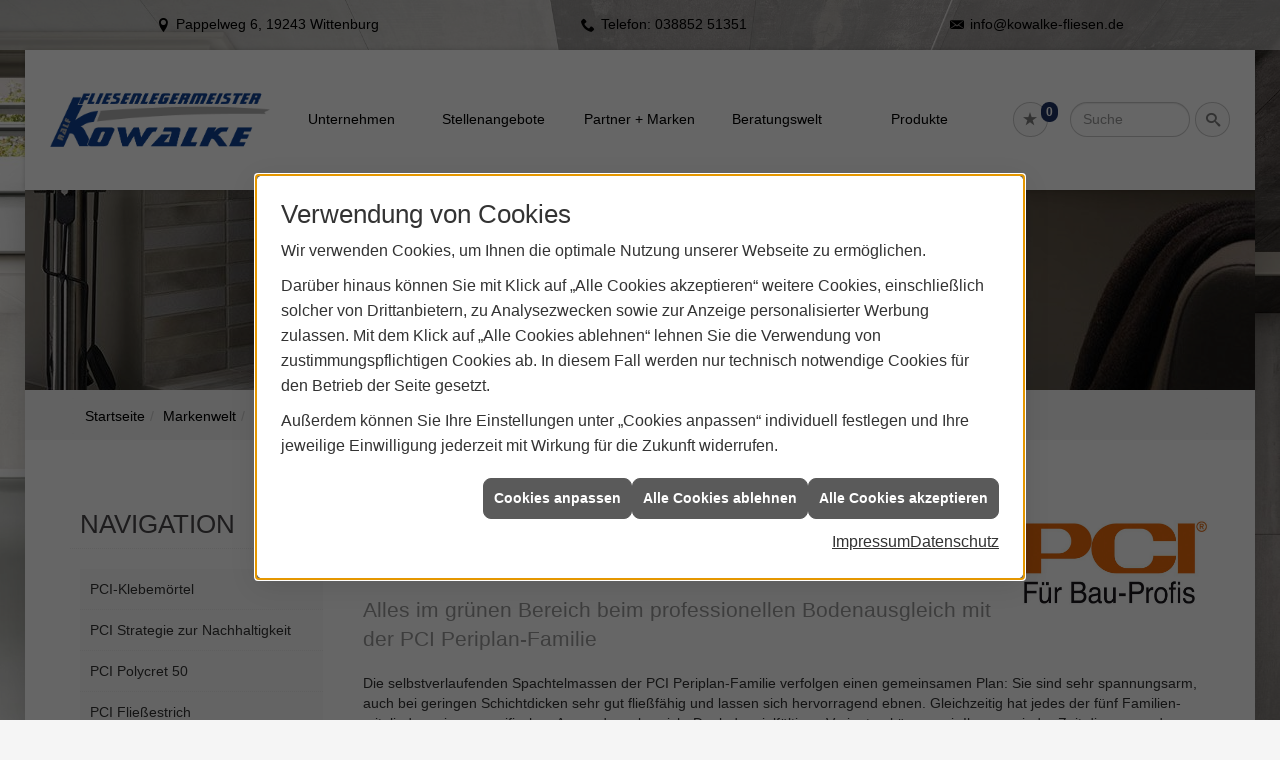

--- FILE ---
content_type: text/html; charset=utf-8
request_url: https://www.kowalke-fliesen.de/marke_hersteller_produkte/pci/periplan
body_size: 13721
content:
<!DOCTYPE html><html lang="de"><head><title>PCI Spachtelmassen für den Bodenausgleich - Fliesenlegermeister Ralf Kowalke </title><meta name="Content-Type" content="text/html;charset=utf-8"/><meta name="description" content="Boden­ausgleich durch selbst­verlaufende Spachtel­masse der PCI Periplan-Familie."/><meta name="robots" content="index, follow"/><meta name="keywords" content="Fliesenleger,Wittenburg,Fliesenlegermeister Ralf Kowalke ,kaminofen,fliesen,badezimmer,küche,bad,parkett,fußbodenheizung,kachelofen,ofen,keramik,mosaik,sanitär,treppe,fliesenleger,naturstein,sandstein,badsanierung,fertigparkett,sanierung,bodenbelag,bodenplatte,treppenbau,glasmosaik,fußboden,Fliese,betonwerkstein,kacheln,heizkamin,bodenleger,kunststein,kaminbau,Kachel,wandplatten,specksteinöfen,bodenfliese,ofenbau,fliesenlegen,fliesenverlegung,ofenkacheln,kachelkamin,teppichfliese,fußbodenleger,kachelofenbau,mosaikfliese,badfliese"/><meta name="revisit-after" content="28 days"/><meta name="google-site-verification" content="_lTiHDrgtsGyv-0rW-DmE-5jr45IxBNWmJj7EFiHdhk"/><meta name="viewport" content="width=device-width, initial-scale=1"/><meta name="date" content="2026-01-20"/><meta property="og:type" content="website"/><meta property="og:locale" content="de-DE"/><meta property="og:site_name" content="Fliesenlegermeister Ralf Kowalke GmbH"/><meta property="og:url" content="https://www.kowalke-fliesen.de/marke_hersteller_produkte/pci/periplan"/><meta property="article:published_time" content="2023-07-11T09:37:43"/><meta property="og:image" content="https://www.kowalke-fliesen.de/scripts/get.aspx?media=/config/theme/og-image.png"/><meta property="og:image:secure_url" content="https://www.kowalke-fliesen.de/scripts/get.aspx?media=/config/theme/og-image.png"/><meta property="og:title" content=" PCI Spachtelmassen für den Bodenausgleich"/><meta property="twitter:title" content=" PCI Spachtelmassen für den Bodenausgleich"/><meta property="twitter:card" content="summary"/><meta property="og:description" content="Boden­ausgleich durch selbst­verlaufende Spachtel­masse der PCI Periplan-Familie."/><meta property="twitter:description" content="Boden­ausgleich durch selbst­verlaufende Spachtel­masse der PCI Periplan-Familie."/><link href="https://www.kowalke-fliesen.de/marke_hersteller_produkte/pci/periplan" rel="canonical"/><link href="https://www.kowalke-fliesen.de/scripts/get.aspx?media=/config/theme/apple-touch-icon.png" rel="apple-touch-icon"/><link href="https://www.kowalke-fliesen.de/scripts/get.aspx?media=/config/theme/favicon.ico" rel="shortcut icon" type="image/x-icon"/><link href="/scripts/get.aspx?media=/config/theme/css/include.min.css&v=18122025105225" rel="stylesheet" type="text/css"/><script type="application/ld+json">{"@context":"http://schema.org","@type":"LocalBusiness","name":"Fliesenlegermeister Ralf Kowalke GmbH","image":"www.kowalke-fliesen.de/media/config/theme/logo.png","@id":"www.kowalke-fliesen.de","url":"www.kowalke-fliesen.de","telephone":"038852 51351","email":"info@kowalke-fliesen.de","address":{"@type":"PostalAddress","streetAddress":"Pappelweg 6","addressLocality":"Wittenburg","postalCode":"19243","addressCountry":"DE"},"geo":{"@type":"GeoCoordinates","latitude":"53.5029","longitude":"11.0829"},"sameAs":["https://www.facebook.com/Fliesenlegermeister-Ralf-Kowalke-1196854220489590/"]}</script></head><body class="body_layout layout_main" data-active-content-q="/marke_hersteller_produkte/pci/periplan" data-active-audience-q="kein" data-is-bot="true"><!-- IP = 21 --><!-- SID = iwko2crvxyviuqee1sqtgfbu --><!-- ShopID = 9942 (-365) --><!-- AppMode = offline --><!-- Loc = 1 --><!-- Page generated = 20.01.2026 01:11:39 --><!-- Page rendering = 426 --><!-- Cached = False -->
 <a href="/scripts/kontakt/mail.aspx" rel="nofollow" style="display:none">Kontakt</a> 
<div class="visible-print"></div><nav class="mm-theme-own mm-panel hidden-md hidden-lg hidden-print" id="mobile_menu"></nav><div class="layout_wrapper" id="b2top"><header class="hidden-print" id="layout_header"><div><div class="hidden-print" id="header_wrapper"><div class="row"><div class="logo_top"><a href="/home.aspx" target="_self" title="Zur Startseite"><picture class="responsiveImageQ marginQ-right"><template class="sourceQ" data-src="/media/config/theme/logo.png" data-startwidth="" data-focus-x="0.5" data-focus-y="0.5" data-fancy="false" data-previewcode="593,146,3eb9ff,699af1,5e94e6,6398ee,45acfe,94c1fe,89b6ff,84b4fe,449eff,addcfe,9acbfe,a0d6fe,3f91ff,9dd6fe,82b8fe,a6eaff"></template><img src="data:image/svg+xml,%3Csvg%20xmlns%3D%27http%3A%2F%2Fwww.w3.org%2F2000%2Fsvg%27%20width%3D%27593%27%20height%3D%27146%27%20viewBox%3D%270%200%20593%20146%27%3E%3Cdefs%3E%3Cfilter%20id%3D%27blur%27%20width%3D%27200%27%20height%3D%27200%27%3E%3CfeGaussianBlur%20in%3D%27SourceGraphic%27%20stdDeviation%3D%2710%27%2F%3E%3C%2Ffilter%3E%3C%2Fdefs%3E%3Csvg%20viewBox%3D%270%200%20200%20200%27%20preserveAspectRatio%3D%27none%20meet%27%20version%3D%271.1%27%3E%3Cg%20filter%3D%27url(%23blur)%27%3E%3Crect%20x%3D%270%27%20y%3D%270%27%20width%3D%2750px%27%20height%3D%2750px%27%20fill%3D%27%233eb9ff%27%2F%3E%3Crect%20x%3D%2750%27%20y%3D%270%27%20width%3D%2750px%27%20height%3D%2750px%27%20fill%3D%27%23699af1%27%2F%3E%3Crect%20x%3D%27100%27%20y%3D%270%27%20width%3D%2750px%27%20height%3D%2750px%27%20fill%3D%27%235e94e6%27%2F%3E%3Crect%20x%3D%27150%27%20y%3D%270%27%20width%3D%2750px%27%20height%3D%2750px%27%20fill%3D%27%236398ee%27%2F%3E%3Crect%20x%3D%270%27%20y%3D%2750%27%20width%3D%2750px%27%20height%3D%2750px%27%20fill%3D%27%2345acfe%27%2F%3E%3Crect%20x%3D%2750%27%20y%3D%2750%27%20width%3D%2750px%27%20height%3D%2750px%27%20fill%3D%27%2394c1fe%27%2F%3E%3Crect%20x%3D%27100%27%20y%3D%2750%27%20width%3D%2750px%27%20height%3D%2750px%27%20fill%3D%27%2389b6ff%27%2F%3E%3Crect%20x%3D%27150%27%20y%3D%2750%27%20width%3D%2750px%27%20height%3D%2750px%27%20fill%3D%27%2384b4fe%27%2F%3E%3Crect%20x%3D%270%27%20y%3D%27100%27%20width%3D%2750px%27%20height%3D%2750px%27%20fill%3D%27%23449eff%27%2F%3E%3Crect%20x%3D%2750%27%20y%3D%27100%27%20width%3D%2750px%27%20height%3D%2750px%27%20fill%3D%27%23addcfe%27%2F%3E%3Crect%20x%3D%27100%27%20y%3D%27100%27%20width%3D%2750px%27%20height%3D%2750px%27%20fill%3D%27%239acbfe%27%2F%3E%3Crect%20x%3D%27150%27%20y%3D%27100%27%20width%3D%2750px%27%20height%3D%2750px%27%20fill%3D%27%23a0d6fe%27%2F%3E%3Crect%20x%3D%270%27%20y%3D%27150%27%20width%3D%2750px%27%20height%3D%2750px%27%20fill%3D%27%233f91ff%27%2F%3E%3Crect%20x%3D%2750%27%20y%3D%27150%27%20width%3D%2750px%27%20height%3D%2750px%27%20fill%3D%27%239dd6fe%27%2F%3E%3Crect%20x%3D%27100%27%20y%3D%27150%27%20width%3D%2750px%27%20height%3D%2750px%27%20fill%3D%27%2382b8fe%27%2F%3E%3Crect%20x%3D%27150%27%20y%3D%27150%27%20width%3D%2750px%27%20height%3D%2750px%27%20fill%3D%27%23a6eaff%27%2F%3E%3C%2Fg%3E%3C%2Fsvg%3E%3C%2Fsvg%3E" alt="Unser Logo"></picture></a></div><div class="header_icons  hidden-sm hidden-md hidden-lg" id="mobilem"><div class="header_mm"><a class="hidden-md hidden-lg iconSetQ iconSetQ-navigation" id="mobile_menu_trigger" href="#mobile_menu" target="_self" title="Menü"><span></span><span></span><span></span></a></div></div><div class="main_menu hidden-xs hidden-sm hidden-print"><nav><div class="insertcontent"><ul><li class="dropdown_item single"><span title="Unternehmen">Unternehmen</span><div class="dropdown_content"><ul role="menu"   data-listing="standard"><li role="none"  ><a role="menuitem"   href="/unternehmen/fliesen/ueber_uns" title="Über uns">Über uns</a></li><li role="none"  ><a role="menuitem"   href="/unternehmen/fliesen/leistungen" title="Leistungen">Leistungen</a></li><li role="none"  ><a role="menuitem"   href="/unternehmen/fliesen/referenzen" title="Referenzen">Referenzen</a></li><li role="none"  ><a role="menuitem"   href="/unternehmen/fliesen/ausstellung" title="Ausstellung">Ausstellung</a></li><li role="none"  ><a role="menuitem"   href="/unternehmen/fliesen/gaestebuch" title="Gästebuch">Gästebuch</a></li><li role="none"  ><a role="menuitem"   href="/unternehmen/fliesen/vorort-plus" title="Warum wir?">Warum wir?</a></li><li role="none"  ><a role="menuitem"   href="/unternehmen/fliesen/partner" title="Partner">Partner</a></li><li role="none"  ><a role="menuitem"   href="/unternehmen/fliesen/familienfreundlichkeit" title="Familienfreundlichkeit">Familienfreundlichkeit</a></li><li role="none"  ><a role="menuitem"   href="/unternehmen/fliesen/recruiting" title="Stellenangebote">Stellenangebote</a></li><li role="none"  ><a role="menuitem"   href="/unternehmen/fliesen/kontakt" title="Kontakt">Kontakt</a></li><li role="none"  ><a role="menuitem"   href="/unternehmen/fliesen/terminkalender" title="Terminanfrage">Termin&shy;anfrage</a></li><li role="none"  ><a role="menuitem"   href="/unternehmen/fliesen/downloads" title="Downloads">Downloads</a></li><li role="none"  ><a role="menuitem"   href="/unternehmen/fliesen/stammkundeninfo" title="Stammkunden-Info">Stammkun&shy;den-Info</a></li></ul></div></li><li><a href="/unternehmen/fliesen/recruiting" target="_self" rel="noreferrer" title="Stellenangebote">Stellenangebote</a></li><li><a href="/marke_hersteller_produkte" target="_self" rel="noreferrer" title="Partner + Marken">Partner&nbsp;+&nbsp;Marken</a></li><li class="dropdown_item single"><span title="Beratungswelt">Beratungswelt</span><div class="dropdown_content"><ul role="menu"   data-listing="standard" data-zielgruppe="privat"><li role="none"  ><a role="menuitem"   href="/fliesen/fliesenleger-kontakt" title="Angebotsanfrage">Angebotsanfrage</a></li><li role="none"  ><a role="menuitem"   href="/fliesen/anwendungen" title="Inspirationen + Tools">Inspirationen + Tools</a></li><li role="none"  ><a role="menuitem"   href="/fliesen/fliesen_vorteile" title="Fliesen-Vorteile">Fliesen-Vorteile</a></li><li role="none"  ><a role="menuitem"   href="/fliesen/moderne_fliesen" title="Neuheiten + Trends">Neuheiten + Trends</a></li><li role="none"  ><a role="menuitem"   href="/fliesen/die_fliese" title="Fliesen 1 x 1">Fliesen 1 x 1</a></li><li role="none"  ><a role="menuitem"   href="/fliesen/rutschhemmung" title="Rutschhemmung">Rutschhemmung</a></li><li role="none"  ><a role="menuitem"   href="/fliesen/fliesenarten" title="Fliesenarten">Fliesenarten</a></li><li role="none"  ><a role="menuitem"   href="/fliesen/marmor_granit" title="Natursteine">Natursteine</a></li><li role="none"  ><a role="menuitem"   href="/fliesen/designfliesen" title="Fliesen & Design">Fliesen & Design</a></li><li role="none"  ><a role="menuitem"   href="/fliesen/fliesen_bad" title="Fliesen im Bad">Fliesen im Bad</a></li><li role="none"  ><a role="menuitem"   href="/fliesen/wohnraeume" title="Fliesen in Wohnräumen">Fliesen in Wohnräumen</a></li><li role="none"  ><a role="menuitem"   href="/fliesen/kuechenfliesen" title="Küchenfliesen ">Küchenfliesen </a></li><li role="none"  ><a role="menuitem"   href="/fliesen/fliesen_eingangsbereich" title="Fliesen im Eingangsbereich">Fliesen im Eingangsbereich</a></li><li role="none"  ><a role="menuitem"   href="/fliesen/terrasse_fliesen" title="Fliesen im Außenbereich">Fliesen im Außenbereich</a></li><li role="none"  ><a role="menuitem"   href="/fliesen/bodenbelag_gewerblich" title="Fliesenverlegung Gewerbe">Fliesenverlegung Gewerbe</a></li><li role="none"  ><a role="menuitem"   href="/fliesen/krankenhaus-fliesen" title="Krankenhaus + Pflege">Krankenhaus + Pflege</a></li><li role="none"  ><a role="menuitem"   href="/fliesen/barrierefrei" title="Barrierefreiheit">Barrierefreiheit</a></li><li role="none"  ><a role="menuitem"   href="/fliesen/fliesen_verlegen" title="Fliesen verlegen">Fliesen verlegen</a></li><li role="none"  ><a role="menuitem"   href="/fliesen/fliesen_reinigen" title="Reinigung + Pflege">Reinigung + Pflege</a></li><li role="none"  ><a role="menuitem"   href="/fliesen/bad-schluesselfertig" title="Service-Versprechen">Service-Versprechen</a></li><li role="none"  ><a role="menuitem"   href="/fliesen/vob" title="VOB">VOB</a></li><li role="none"  ><a role="menuitem"   href="/fliesen/foerdermittel" title="Fördermittel + Zuschüsse">Fördermittel + Zuschüsse</a></li></ul></div></li><li><a href="/shop" target="_self" title="Produkte">Produkte</a><div class="clearfix"></div></li></ul><div class="clearfix"></div></div></nav></div><div class="icons hidden-print"><div class="header_icons hidden-md hidden-lg"><div class="contact_icon"><a class="iconSetQ iconSetQ-smartphone" href="tel:03885251351" title="Telefon"></a></div></div><div class="header_icons hidden-md hidden-lg"><div class="contact_icon"><a class="iconSetQ iconSetQ-mail" title="E-Mail" data-q-uncrypt="105:110:102:111:64:107:111:119:97:108:107:101:45:102:108:105:101:115:101:110:46:100:101"></a></div></div><div class="header_icons"><div class="insertmerklisteansehen"><a href="#" title="Ihre Merkliste" data-q-trigger="ieQ.system.window.open" data-q-url="/unternehmen/fliesen/merkliste?hdModus=" data-q-windowname="_self"><span class="iconSetQ iconSetQ-notelist-view"></span><span class="badge" title="Ihre Merkliste" data-q-mlcount="true" data-count="0">0</span></a></div></div><div class="header_icons sbox"><div class="header_search_drop"><div id="header_search_form"><form action="/scripts/csearch.aspx" id="csuche" name="csuche" data-q-show-pending-on="submit" method=get enctype=multipart/form-data role="search"    ><div class="input-group"><input class="form-control form-control" aria-label="Webseite durchsuchen"   placeholder="Suche" maxlength="200" title="Ihre Suche" id="suchbgr" name="suchbgr" type="text"/><input class="form-control" aria-label="Webseite durchsuchen"   value="HBPCM" id="SearchSpecs" name="SearchSpecs" type="hidden"/><input class="form-control" aria-label="Webseite durchsuchen"   value="false" id="ShowSpecs" name="ShowSpecs" type="hidden"/><input class="form-control" aria-label="Webseite durchsuchen"   value="5" id="DefCount" name="DefCount" type="hidden"/><input class="form-control" aria-label="Webseite durchsuchen"   value="HBPCM" id="ResOrder" name="ResOrder" type="hidden"/><div class="input-group-btn"><button class="btn btn-primary iconSetQ iconSetQ-search" id="sub" title="Suchen" type="submit"><span class="sr-only">Suchen</span></button></div></div></form></div><a class="header_search" href="#" target="_self" title="Suchfeld aufklappen"><span class="open_search iconSetQ iconSetQ-search"></span></a></div></div><div class="header_icons  hidden-xs hidden-md hidden-lg" id="mobilem"><div class="header_mm"><a class="hidden-md hidden-lg iconSetQ iconSetQ-navigation" id="mobile_menu_trigger" href="#mobile_menu" target="_self" title="Menü"><span></span><span></span><span></span></a></div></div></div></div></div><div class="hidden-xs hidden-sm hidden-print" id="layout_contact_fixed"><div class="container"><div class="f_ort"><span class="iconSetQ iconSetQ-location">Pappelweg 6, 19243 Wittenburg</span></div><div class="f_tel"><span class="hidden-md hidden-lg iconSetQ iconSetQ-phone"><div class="insertfirmendaten" data-trennzeichen="umbruch"><div class="insertfirmendaten_item insertfirmendaten_phone"><span class="insertfirmendaten_label">Telefon:</span><span class="insertfirmendaten_value"><a href="tel:03885251351" title="038852 51351">038852 51351</a></span></div></div></span><span class="hidden-xs hidden-sm iconSetQ iconSetQ-phone"><div class="insertfirmendaten" data-trennzeichen="umbruch"><div class="insertfirmendaten_item insertfirmendaten_phone"><span class="insertfirmendaten_label">Telefon:</span><span class="insertfirmendaten_value">038852 51351</span></div></div></span></div><div class="f_mail"><span class="iconSetQ iconSetQ-mail"><div class="insertfirmendaten" data-trennzeichen="umbruch"><div class="insertfirmendaten_item insertfirmendaten_mail"><span class="insertfirmendaten_value"><a title="E-Mail" data-q-trigger="ieQ.system.helper.uncrypt" data-q-uncrypt="105:110:102:111:64:107:111:119:97:108:107:101:45:102:108:105:101:115:101:110:46:100:101">lwdlenfei-kioaeenko.@fs</a></span></div></div></span></div><div class="f_b2top"><a class="b2top" href="#" target="_self" title="Zum Seitenanfang"><span class="iconSetQ iconSetQ-arrow-up"></span></a></div></div></div><div class="clearfix"></div></div></header><div id="layout_content"><div class="sub_slider hidden-print" id="layout_slider"><div class="container-fluid"><div class="sliderQ sliderQ-modeHorizontal sliderQ-innerControls sliderQ-fullPager sliderQ-noThumbnails sliderQ-autoStart" data-speed="8000"><div class="sliderItemQ"><div class="responsiveCenteredQ "><picture class="responsiveImageQ"><template class="sourceQ" data-src="/media/config/theme/layout/include/sub_slider/sslider_01l.jpg" data-startwidth="860" data-focus-x="0.5" data-focus-y="0.5" data-fancy="false" data-previewcode="1230,480,e6dccf,e5ded9,d9cfcb,cfbfb4,d1c1ad,d1c8c1,cbc1bb,d3c2b6,c2b09c,c5bbb3,c2b7b0,d7c6b8,d1bfaf,cfc3b9,c1b3a8,d6c5b5"></template><template class="sourceQ" data-src="/media/config/theme/layout/include/sub_slider/sslider_01m.jpg" data-startwidth="0" data-focus-x="0.5" data-focus-y="0.5" data-fancy="false" data-previewcode="860,336,e7dccf,e6dfda,dad1cd,d0bfb5,d4c4b1,d4cbc5,cdc3be,d3c2b6,c4b19e,c7bcb5,c2b6b0,d7c7b9,cfbdac,cfc2b9,c2b4aa,d9c9b9"></template><img src="data:image/svg+xml,%3Csvg%20xmlns%3D%27http%3A%2F%2Fwww.w3.org%2F2000%2Fsvg%27%20width%3D%271230%27%20height%3D%27480%27%20viewBox%3D%270%200%201230%20480%27%3E%3Cdefs%3E%3Cfilter%20id%3D%27blur%27%20width%3D%27200%27%20height%3D%27200%27%3E%3CfeGaussianBlur%20in%3D%27SourceGraphic%27%20stdDeviation%3D%2710%27%2F%3E%3C%2Ffilter%3E%3C%2Fdefs%3E%3Csvg%20viewBox%3D%270%200%20200%20200%27%20preserveAspectRatio%3D%27none%20meet%27%20version%3D%271.1%27%3E%3Cg%20filter%3D%27url(%23blur)%27%3E%3Crect%20x%3D%270%27%20y%3D%270%27%20width%3D%2750px%27%20height%3D%2750px%27%20fill%3D%27%23e6dccf%27%2F%3E%3Crect%20x%3D%2750%27%20y%3D%270%27%20width%3D%2750px%27%20height%3D%2750px%27%20fill%3D%27%23e5ded9%27%2F%3E%3Crect%20x%3D%27100%27%20y%3D%270%27%20width%3D%2750px%27%20height%3D%2750px%27%20fill%3D%27%23d9cfcb%27%2F%3E%3Crect%20x%3D%27150%27%20y%3D%270%27%20width%3D%2750px%27%20height%3D%2750px%27%20fill%3D%27%23cfbfb4%27%2F%3E%3Crect%20x%3D%270%27%20y%3D%2750%27%20width%3D%2750px%27%20height%3D%2750px%27%20fill%3D%27%23d1c1ad%27%2F%3E%3Crect%20x%3D%2750%27%20y%3D%2750%27%20width%3D%2750px%27%20height%3D%2750px%27%20fill%3D%27%23d1c8c1%27%2F%3E%3Crect%20x%3D%27100%27%20y%3D%2750%27%20width%3D%2750px%27%20height%3D%2750px%27%20fill%3D%27%23cbc1bb%27%2F%3E%3Crect%20x%3D%27150%27%20y%3D%2750%27%20width%3D%2750px%27%20height%3D%2750px%27%20fill%3D%27%23d3c2b6%27%2F%3E%3Crect%20x%3D%270%27%20y%3D%27100%27%20width%3D%2750px%27%20height%3D%2750px%27%20fill%3D%27%23c2b09c%27%2F%3E%3Crect%20x%3D%2750%27%20y%3D%27100%27%20width%3D%2750px%27%20height%3D%2750px%27%20fill%3D%27%23c5bbb3%27%2F%3E%3Crect%20x%3D%27100%27%20y%3D%27100%27%20width%3D%2750px%27%20height%3D%2750px%27%20fill%3D%27%23c2b7b0%27%2F%3E%3Crect%20x%3D%27150%27%20y%3D%27100%27%20width%3D%2750px%27%20height%3D%2750px%27%20fill%3D%27%23d7c6b8%27%2F%3E%3Crect%20x%3D%270%27%20y%3D%27150%27%20width%3D%2750px%27%20height%3D%2750px%27%20fill%3D%27%23d1bfaf%27%2F%3E%3Crect%20x%3D%2750%27%20y%3D%27150%27%20width%3D%2750px%27%20height%3D%2750px%27%20fill%3D%27%23cfc3b9%27%2F%3E%3Crect%20x%3D%27100%27%20y%3D%27150%27%20width%3D%2750px%27%20height%3D%2750px%27%20fill%3D%27%23c1b3a8%27%2F%3E%3Crect%20x%3D%27150%27%20y%3D%27150%27%20width%3D%2750px%27%20height%3D%2750px%27%20fill%3D%27%23d6c5b5%27%2F%3E%3C%2Fg%3E%3C%2Fsvg%3E%3C%2Fsvg%3E" alt="Sliderbild Fliesen"></picture></div><div class="layout_wrapper"></div></div></div></div></div><div><nav class="hidden-print"><div class="insertbreadcrumb" aria-label="Breadcrumb"  ><ol class="breadcrumb"><li><a href="https://www.kowalke-fliesen.de" rel="noreferrer">Startseite</a></li><li><a href="/marke_hersteller_produkte" rel="noreferrer">Markenwelt</a></li><li><a href="/marke_hersteller_produkte/pci" rel="noreferrer">PCI</a></li><li class="active" aria-current="page"  >PCI Spachtelmassen</li></ol></div></nav></div><main id="layout_wrapper"><div class="container"><div id="layout_main"><div class="row"><div class="hidden-xs hidden-sm hidden-print col-xs-12 col-sm-12 col-md-3 col-lg-3" id="rowswitch"><h4>Navigation</h4><div class="insertlisting"><ul role="menu"   data-listing="standard"><li role="none"  ><a role="menuitem"   href="/marke_hersteller_produkte/pci/flexmoertel-linie" title="PCI-Klebe­mörtel">PCI-Klebe­mörtel</a></li><li role="none"  ><a role="menuitem"   href="/marke_hersteller_produkte/pci/strategie" title="PCI Strategie zur Nachhaltigkeit">PCI Strategie zur Nachhaltigkeit</a></li><li role="none"  ><a role="menuitem"   href="/marke_hersteller_produkte/pci/pci_polycret" title="PCI Polycret 50">PCI Polycret 50</a></li><li role="none"  ><a role="menuitem"   href="/marke_hersteller_produkte/pci/pci_novoment-flow" title="PCI Fließestrich">PCI Fließestrich</a></li><li role="none"  ><a role="menuitem"   href="/marke_hersteller_produkte/pci/pci_ist_trumpf" title="PCI ist Trumpf">PCI ist Trumpf</a></li><li role="none"  ><a role="menuitem"   href="/marke_hersteller_produkte/pci/fugenprogramm" title="PCI-Fugenprogramm ">PCI-Fugenprogramm </a></li><li role="none"  ><a role="menuitem"   href="/marke_hersteller_produkte/pci/periplan" title="PCI Spachtelmassen">PCI Spachtelmassen</a></li><li role="none"  ><a role="menuitem"   href="/marke_hersteller_produkte/pci/abdichtungsnorm" title="Abdichtungsnormen">Abdichtungsnormen</a></li></ul></div></div><div class="print_fullwidth sublayout-shop-main-col-print col-xs-12 col-sm-12 col-md-9 col-lg-9"><span class="pull-right aktionsbutn hidden-print"></span><div class="clearfix"></div>

<article><header><div class="row contentWidthQ"><div class="containerQ"><div class="col-xs-12 col-sm-9 col-md-9 col-lg-9"><h1>PCI Spachtel­massen für den Boden­ausgleich</h1><p class="lead">Alles im grünen Bereich beim profes­sio­nellen Boden­ausgleich mit der PCI Periplan-Familie<br></p></div><div class="col-xs-12 col-sm-3 col-md-3 col-lg-3"><picture class="responsiveImageQ marginQ-top marginQ-bottom"><template class="sourceQ" data-src="/media/de/marke_hersteller_produkte/pci/pci_logo.jpg" data-startwidth="0" data-focus-x="0.5" data-focus-y="0.5" data-fancy="false" data-previewcode=""></template><img src="" alt="PCI"></picture></div></div></div></header><section><div class="row contentWidthQ"><div class="containerQ"><div class="col-xs-12 col-sm-12 col-md-12 col-lg-12"><p>Die selbst­verlaufenden Spachtel­massen der PCI Periplan-Familie verfolgen einen gemein­samen Plan: Sie sind sehr spannungs­arm, auch bei geringen Schicht­dicken sehr gut fließfähig und lassen sich hervor­ragend ebnen. Gleich­zeitig hat jedes der fünf Familien­mitglieder seinen spezi­fischen Anwendungs­bereich. Dank der viel­fältigen Varianten können wir Ihnen zu jeder Zeit die passende Lösung bieten – egal ob Sie unebene Unter­gründe in der Fläche reparieren, das Verlegen des Ober­belags vorbereiten oder einen alten Boden nivellieren.<br></p></div><div class="col-xs-12 col-sm-12 col-md-12 col-lg-12"><p>Auf allen Unter­gründen und unter allen Ober­belägen:</p><ul><li>Sehr leicht verlaufend – zeit- und kraft­sparend zu verarbeiten</li><li>Schnell­abbindend, frühe Belegezeit – für einen zügigen Bau­fortschritt</li><li>Glatte, poren­arme Oberfläche – direkt belegbar</li></ul><p>Mit der PCI Periplan<sup>-</sup>Familie machen wir Ihnen den Arbeits­ablauf beim professio­nellen Boden­ausgleich so einfach wie möglich. Ganz nach dem Motto „Läuft bei mir – wie von selbst“.<br></p></div></div></div><div class="row contentWidthQ"><div class="containerQ"><div class="col-xs-6 col-sm-2 col-md-2 col-lg-2"><picture class="responsiveImageQ" title="PCI Periplan Extra"><template class="sourceQ" data-src="/media/de/marke_hersteller_produkte/pci/periplan/periplan_extra.jpg" data-startwidth="" data-focus-x="0.5" data-focus-y="0.5" data-fancy="false" data-previewcode=""></template><img src="" title="PCI Periplan Extra" alt="PCI Produktfoto"></picture><p><small>PCI Periplan Extra - Der Spezialist<br></small></p></div><div class="col-xs-6 col-sm-2 col-md-2 col-lg-2"><picture class="responsiveImageQ" title="PCI Periplan Fein"><template class="sourceQ" data-src="/media/de/marke_hersteller_produkte/pci/periplan/periplan_fein.jpg" data-startwidth="" data-focus-x="0.5" data-focus-y="0.5" data-fancy="true" data-previewcode=""></template><img src="" title="PCI Periplan Fein" alt="PCI Produktfoto"></picture><p><small>PCI Periplan Fein - Der Elegante</small></p></div><div class="col-xs-6 col-sm-2 col-md-2 col-lg-2"><picture class="responsiveImageQ" title="PCI Periplan Multi"><template class="sourceQ" data-src="/media/de/marke_hersteller_produkte/pci/periplan/periplan_multi.jpg" data-startwidth="" data-focus-x="0.5" data-focus-y="0.5" data-fancy="true" data-previewcode=""></template><img src="" title="PCI Periplan Multi" alt="PCI Produktfoto"></picture><p><small>PCI Periplan Multi - Der Viel­seitige</small></p></div><div class="col-xs-6 col-sm-2 col-md-2 col-lg-2"><picture class="responsiveImageQ" title="PCI Periplan Flow"><template class="sourceQ" data-src="/media/de/marke_hersteller_produkte/pci/periplan/periplan_ventil.jpg" data-startwidth="" data-focus-x="0.5" data-focus-y="0.5" data-fancy="true" data-previewcode=""></template><img src="" title="PCI Periplan Flow" alt="PCI Produktfoto"></picture><p><small>PCI Periplan - Der Klassiker</small></p></div><div class="col-xs-6 col-sm-2 col-md-2 col-lg-2"><picture class="responsiveImageQ" title="PCI Periplan Flow"><template class="sourceQ" data-src="/media/de/marke_hersteller_produkte/pci/periplan/periplan_flow_neu.jpg" data-startwidth="" data-focus-x="0.5" data-focus-y="0.5" data-fancy="true" data-previewcode=""></template><img src="" title="PCI Periplan Flow" alt="PCI Produktfoto"></picture><p><small>PCI Periplan Flow - Der Außer­gewöhn­liche</small></p></div></div></div></section><section><div class="row contentWidthQ"><div class="containerQ"><div class="col-xs-12 col-sm-12 col-md-12 col-lg-12"><h3>So läuft's mit der PCI Periplan-Familie:</h3></div><div class="col-xs-12 col-sm-6 col-md-6 col-lg-6"><a class="text-center marginQ-bottom btn btn-block btn-primary" href="https://www.pci-augsburg.eu/de/artikel/periplan" target="_blank" rel="noreferrer" title="Zur Förderung">Mehr über PCI Periplan-Familie</a></div></div></div></section><section><hr/><div class="row contentWidthQ"><div class="containerQ"><div class="col-xs-12 col-sm-12 col-md-12 col-lg-12"><h2>PCI Periplan Flow – der Außer­gewöhn­liche</h2><p class="lead">Der Fließ­spachtel läuft von ganz allein in jede Ecke und glänzt mit seiner extrem glatten, polierten Ober­fläche. Einer für alle Ober­beläge.<br></p><p>Er läuft und läuft und läuft: Der neue Fließ­spachtel PCI Periplan Flow ist ein echtes „Lauf­wunder“. Dank seiner außer­gewöhn­lichen Verlaufs­eigen­schaften fließt die Ausgleichs­masse wie von selbst in jede Ecke – ohne zusätz­liches Nach­arbeiten, dafür mit langer Verarbeitungs­zeit.<br></p><p>Das Ergebnis spricht für sich: Eine spiegel­glatte, poren­arme Oberfläche – ohne den Einsatz einer Stachel­walze und ohne nach­trägliches Schleifen. Und nach ca. 2 Stunden ist die Fläche bereits begeh­bar und mit Fliesen beleg­bar.<br></p><p>Kurzum: Noch nie war professio­neller Boden­ausgleich so komfor­tabel, entspannt, zeit- und kosten­sparend!<br></p></div><div class="col-xs-12 col-sm-12 col-md-12 col-lg-12"><h2>Außer­ge­wöhn­lich gute Vorteile</h2></div><div class="col-xs-12 col-sm-6 col-md-6 col-lg-6"><ul><li>Extrem leicht verlaufend – ohne zeit­auf­wändiges Nach­arbeiten</li><li>Sehr schnell erhärtend – nach ca. 2 Stunden begeh­bar und belege­reif</li><li>Selbst­entlüftend – kein zusätz­licher Arbeits­schritt erforder­lich</li></ul><p>Mit der PCI Periplan-Familie machen wir Ihnen den Arbeits­ablauf beim professio­nellen Boden­ausgleich so einfach wie möglich. Ganz nach dem Motto „Läuft bei mir – wie von selbst“.<br></p></div><div class="col-xs-12 col-sm-6 col-md-6 col-lg-6"><div class="youtubeWrapper aspectQ16x9"><iframe class="youtubeQ" data-src="https://www.youtube-nocookie.com/embed/dYNK8USQ9y4" allowfullscreen></iframe></div></div></div></div></section><section><div class="row contentWidthQ"><div class="containerQ"><div class="col-xs-12 col-sm-12 col-md-12 col-lg-12"><h3>So läuft's mit PCI Periplan Flow:</h3></div><div class="col-xs-12 col-sm-6 col-md-6 col-lg-6"><a class="text-center marginQ-bottom btn btn-block btn-primary" href="https://www.pci-augsburg.eu/de/produkte/pci-periplan-flow" target="_blank" rel="noreferrer" title="Zur Förderung">Mehr über PCI Periplan Flow</a></div></div></div></section><div class="row contentWidthQ"><div class="containerQ"><div class="col-xs-12 col-sm-12 col-md-6 col-lg-6"><div class="insertcontent"><section><footer><div class="row contentWidthQ"><div class="containerQ"><div class="col-xs-12 col-sm-12 col-md-12 col-lg-12"><p><em><small>Quelle: PCI Augsburg GmbH</small></em></p></div></div></div></footer></section></div></div></div></div><div class="row contentWidthQ"><div class="containerQ"><div class="col-xs-12 col-sm-12 col-md-12 col-lg-12"><hr/><h3>Entdecken Sie weitere Themen von PCI:</h3><aside><div class="teaserListQ newsSliderQ newsSliderQ-modeHorizontal equalHeightQ equalHeightQ-spacer" data-animationSpeed="5000" data-animationXS="1" data-animationSM="2" data-animationMD="2" data-animationLG="3"><div class="teaserQ"><div class="teaserHeadlineQ"><h3>PCI: Spachtelmassen</h3></div><div class="teaserImageQ" ><div class="responsiveCenteredQ "><picture class="responsiveImageQ"><template class="sourceQ" data-src="/media/de/marke_hersteller_produkte/pci/periplan/periplan_400.jpg" data-startwidth="0" data-focus-x="0.5" data-focus-y="0.5" data-fancy="" data-previewcode="400,400,e8c8af,b7672d,94603d,8b746b,e5c5ab,b36932,88522d,5e3e30,f1c8aa,d89c70,bd8257,a07254,f9c49c,efb181,e5a574,dfa478"></template><template class="sourceQ" data-src="/media/de/marke_hersteller_produkte/pci/periplan/periplan_800.jpg" data-startwidth="400" data-focus-x="0.5" data-focus-y="0.5" data-fancy="" data-previewcode="800,800,eaccb5,b8682c,95603d,8d776e,e7c8af,b2672f,89522c,5d3e30,f1caac,d89d6f,bf8357,9d7053,f9c59c,efb182,e6a675,dea377"></template><img src="/media/config/system/loadingq.svg" alt="Periplan"></picture></div></div><div class="teaserTextQ"><p>Professioneller Boden­ausgleich wird mit den selbst­verlaufenden Spachtel­massen der PCI Periplan-Familie erreicht.</p></div><div class="teaserLinkQ"><a href="/marke_hersteller_produkte/pci/periplan"><span>Mehr erfahren</span></a></div></div><div class="teaserQ"><div class="teaserHeadlineQ"><h3>PCI: Klebe­mörtel</h3></div><div class="teaserImageQ" ><div class="responsiveCenteredQ "><picture class="responsiveImageQ"><template class="sourceQ" data-src="/media/de/marke_hersteller_produkte/pci/flexmoertel-linie/teaser_400.jpg" data-startwidth="0" data-focus-x="0.5" data-focus-y="0.5" data-fancy="" data-previewcode="400,400,a19d9d,77737b,b3acab,d7d1ce,958f87,787068,a39a8e,c5bfb8,aca69b,aaa399,bbb4aa,c2bcb3,cdc8bd,ccc7be,cdc8c0,ccc7be"></template><template class="sourceQ" data-src="/media/de/marke_hersteller_produkte/pci/flexmoertel-linie/teaser_800.jpg" data-startwidth="400" data-focus-x="0.5" data-focus-y="0.5" data-fancy="" data-previewcode="800,800,a29e9e,75727b,b3acab,d8d2d0,969088,756e66,a1988b,c5bfb8,aba59a,a9a298,bbb3a9,c2bbb2,cec8bd,ccc7be,cec9c0,ccc7be"></template><img src="/media/config/system/loadingq.svg" alt="Flexmörtel"></picture></div></div><div class="teaserTextQ"><p>In jedem Sack der PCI Flex­mörtel-Linie steckt modernstes Wissen, ausge­klügelte Techno­logie und rund 40 Jahre Flex­mörtel-Expertise.</p></div><div class="teaserLinkQ"><a href="/marke_hersteller_produkte/pci/flexmoertel-linie"><span>Mehr erfahren</span></a></div></div><div class="teaserQ"><div class="teaserHeadlineQ"><h3>PCI: Fugenprogramm </h3></div><div class="teaserImageQ" ><div class="responsiveCenteredQ "><picture class="responsiveImageQ"><template class="sourceQ" data-src="/media/de/marke_hersteller_produkte/pci/fugenprogramm/fugen_400.jpg" data-startwidth="0" data-focus-x="0.5" data-focus-y="0.5" data-fancy="" data-previewcode="400,400,326d6f,236367,535b50,845f48,457f82,478085,36514f,827263,46787a,638486,3d5453,828a89,264a4a,3d554f,766a58,8e8883"></template><template class="sourceQ" data-src="/media/de/marke_hersteller_produkte/pci/fugenprogramm/fugen_800.jpg" data-startwidth="400" data-focus-x="0.5" data-focus-y="0.5" data-fancy="" data-previewcode="800,800,387275,276a6f,555f55,845e49,447d80,4a8389,345452,817061,416f72,66868a,395353,7e8888,224242,384e4a,756957,8e8883"></template><img src="/media/config/system/loadingq.svg" alt="Fugenprogramm"></picture></div></div><div class="teaserTextQ"><p>Mit den Fugen­lösungen von PCI finden Sie für jeden Lebens­raum die optisch passende Fugen­farbe.</p></div><div class="teaserLinkQ"><a href="/marke_hersteller_produkte/pci/fugenprogramm"><span>Mehr erfahren</span></a></div></div><div class="teaserQ"><div class="teaserHeadlineQ"><h3>PCI: Strategie zur Nachhaltigkeit</h3></div><div class="teaserImageQ" ><div class="responsiveCenteredQ "><picture class="responsiveImageQ"><template class="sourceQ" data-src="/media/de/marke_hersteller_produkte/pci/strategie/grafik_400.jpg" data-startwidth="0" data-focus-x="0.5" data-focus-y="0.5" data-fancy="" data-previewcode="400,400,808d93,9c9792,b8b5b4,adb3b5,928f8c,888a8d,807681,726c79,b3adab,706772,5c4e5b,504954,757b82,5f4a5b,534f58,3d4245"></template><template class="sourceQ" data-src="/media/de/marke_hersteller_produkte/pci/strategie/grafik_800.jpg" data-startwidth="400" data-focus-x="0.5" data-focus-y="0.5" data-fancy="" data-previewcode="800,800,818f95,9c9792,bab8b7,b0b6b8,918e8b,898c8f,827883,736d7b,b7b1af,716973,5d4e5b,524955,777e84,604a5c,554f59,3d4345"></template><img src="/media/config/system/loadingq.svg" alt="Grafik"></picture></div></div><div class="teaserTextQ"><p>Im Rahmen seiner Nach­haltigkeits­strategie kommuniziert PCI den aktuellen Stand seiner Nach­haltig­keits­aktivitäten sowie die zukünfti­gen Maßnahmen und Ziele.</p></div><div class="teaserLinkQ"><a href="/marke_hersteller_produkte/pci/strategie"><span>Mehr erfahren</span></a></div></div><div class="teaserQ"><div class="teaserHeadlineQ"><h3>PCI: Polycret 50</h3></div><div class="teaserImageQ" ><div class="responsiveCenteredQ "><picture class="responsiveImageQ"><template class="sourceQ" data-src="/media/de/marke_hersteller_produkte/pci/pci_polycret/polycret_400.jpg" data-startwidth="0" data-focus-x="0.5" data-focus-y="0.5" data-fancy="" data-previewcode="400,400,a29178,a09077,9f9075,a8997e,917f67,97876d,9e8f74,a3967b,88765f,96856c,9a8c72,9a8f77,87755e,928269,9a8167,9a8268"></template><template class="sourceQ" data-src="/media/de/marke_hersteller_produkte/pci/pci_polycret/polycret_800.jpg" data-startwidth="400" data-focus-x="0.5" data-focus-y="0.5" data-fancy="" data-previewcode="800,800,a29279,a09078,a09076,a89a7e,917f67,97866d,9e8f74,a3977c,87755e,96856c,9b8c72,9a9077,86755e,92826a,9a8167,9a8269"></template><img src="/media/config/system/loadingq.svg" alt="Eine Hand sprüht PCI Polycret 50 Ausgleichsmörtel auf eine Wand, um eine glatte Oberfläche zu erzeugen."></picture></div></div><div class="teaserTextQ"><p>Die PCI Augsburg GmbH bringt mit PCI Polycret 50 einen neuen Aus­gleichs­mörtel auf den Markt, der für Schicht­dicken von 3 bis 50 mm geeignet ist.</p></div><div class="teaserLinkQ"><a href="/marke_hersteller_produkte/pci/pci_polycret"><span>Mehr erfahren</span></a></div></div><div class="teaserQ"><div class="teaserHeadlineQ"><h3>PCI: Novoment Flow </h3></div><div class="teaserImageQ" ><div class="responsiveCenteredQ "><picture class="responsiveImageQ"><template class="sourceQ" data-src="/media/de/marke_hersteller_produkte/pci/pci_novoment-flow/teaser_400.jpg" data-startwidth="0" data-focus-x="0.5" data-focus-y="0.5" data-fancy="" data-previewcode="400,400,878a84,90999f,959c9f,7a7a6f,959b9a,a0adbe,98a1aa,7f7c6f,909185,979b97,939389,867e65,837f69,89815f,8a8161,827b61"></template><template class="sourceQ" data-src="/media/de/marke_hersteller_produkte/pci/pci_novoment-flow/teaser_800.jpg" data-startwidth="400" data-focus-x="0.5" data-focus-y="0.5" data-fancy="" data-previewcode="800,800,898c85,9099a0,959ca0,77786f,969c9a,a1afc0,99a3ab,7e7b6f,909287,989d9a,94948b,867e65,86836e,8b8261,8a8261,827c62"></template><img src="/media/config/system/loadingq.svg" alt="Fließestrich-Fertigmörtel"></picture></div></div><div class="teaserTextQ"><p>Die PCI Augsburg GmbH präsentiert PCI Novoment Flow, der Fließ­estrich-Fertig­mörtel für selbstverlaufende Zementestriche.</p></div><div class="teaserLinkQ"><a href="/marke_hersteller_produkte/pci/pci_novoment-flow"><span>Mehr erfahren</span></a></div></div><div class="teaserQ"><div class="teaserHeadlineQ"><h3>PCI: Abdichtungs&shy;normen</h3></div><div class="teaserImageQ" ><div class="responsiveCenteredQ "><picture class="responsiveImageQ"><template class="sourceQ" data-src="/media/de/marke_hersteller_produkte/pci/abdichtungsnorm/pci_teaser_400.jpg" data-startwidth="0" data-focus-x="0.5" data-focus-y="0.5" data-fancy="" data-previewcode="400,400,f2f5f6,e0e4e5,dcdbd9,ebe9e7,c5c7c3,a4a6a1,99938d,b6aba1,858877,8a8a7b,8d867e,a59d9b,c3c7bd,ced0c7,dad2cc,e5e0e2"></template><template class="sourceQ" data-src="/media/de/marke_hersteller_produkte/pci/abdichtungsnorm/pci_teaser_800.jpg" data-startwidth="400" data-focus-x="0.5" data-focus-y="0.5" data-fancy="" data-previewcode="800,800,f4f7f8,e3e8ea,e2e2e1,eeeceb,c9cbc8,a4a6a2,98938d,b7aaa1,848776,858677,89827a,a09897,c0c5bb,cbcec4,dad0c9,e3dcdf"></template><img src="/media/config/system/loadingq.svg" alt="Sonderformen"></picture></div></div><div class="teaserTextQ"><p>Die PCI-Abdich­tungs­produkte erfüllen die Normen DIN 18531 bis DIN 18535 und sind im System geprüft, so wie es die Rege­lungen fordern.</p></div><div class="teaserLinkQ"><a href="/marke_hersteller_produkte/pci/abdichtungsnorm"><span>Mehr erfahren</span></a></div></div><div class="teaserQ"><div class="teaserHeadlineQ"><h3>PCI ist Trumpf</h3></div><div class="teaserImageQ" ><div class="responsiveCenteredQ "><picture class="responsiveImageQ"><template class="sourceQ" data-src="/media/de/marke_hersteller_produkte/pci/pci_ist_trumpf/teaser_400.jpg" data-startwidth="0" data-focus-x="0.5" data-focus-y="0.01" data-fancy="" data-previewcode=""></template><template class="sourceQ" data-src="/media/de/marke_hersteller_produkte/pci/pci_ist_trumpf/teaser_800.jpg" data-startwidth="400" data-focus-x="0.5" data-focus-y="0.01" data-fancy="" data-previewcode=""></template><img src="/media/config/system/loadingq.svg" alt="PCI Trumpfkarten"></picture></div></div><div class="teaserTextQ"><p>Mit optimal aufeinander abgestimmten PCI-Produkten an Ihrer Seite bieten wir Ihnen maßgeschneiderte Sanierlösungen für jede Herausforderung – egal wie groß diese auch ist.</p></div><div class="teaserLinkQ"><a href="/marke_hersteller_produkte/pci/pci_ist_trumpf"><span>Mehr erfahren</span></a></div></div></div></aside></div></div></div></article><div class="insertcontent"><div class="creatorreferenceconsultingworld"><p class="marginQ-top"><strong>HINWEIS:</strong> Verantwortlich für den Inhalt dieser Seite ist die ieQ-systems Building GmbH &amp; Co. KG</p></div></div>

</div></div></div></div></main></div><footer class="hidden-print" id="layout_footer"><div class="container-fluid"><div class="footer_content"><div class="layout_footer_top"><section><div class="row equalHeightQ equalHeightQ-spacer contentWidthQ"><div class="containerQ"><div class="f_themen col-xs-12 col-sm-12 col-md-12 col-lg-12"><h4>Anfahrt</h4><iframe class="googlemapsQ dynamicMap" width="100%" height="200px" frameborder="0" style="border:0" data-src="https://www.google.com/maps/embed?pb=!1m14!1m8!1m3!1d272.01571037990345!2d11.082981873539454!3d53.50273613908017!3m2!1i1024!2i768!4f13.1!3m3!1m2!1s0x47ae0b748f7f2c93%3A0x82d361df0398c491!2sFliesenlegermeister+Ralf+Kowalke+GmbH!5e0!3m2!1sde!2sus!4v1549445222425&zoom=14&key=AIzaSyBtUVcIJM2wYvsD0_OxNNvHjPix9QAoJdU" title="Google Maps"></iframe></div><div class="f_kontakt col-xs-6 col-sm-6 col-md-6 col-lg-6"><h4>Kontakt</h4><div class="insertfirmendaten" data-trennzeichen="umbruch"><div class="insertfirmendaten_item insertfirmendaten_nameimpressum"><span class="insertfirmendaten_value">Fliesenlegermeister Ralf Kowalke GmbH</span></div><div class="insertfirmendaten_item insertfirmendaten_street"><span class="insertfirmendaten_value">Pappelweg 6</span></div><div class="insertfirmendaten_item insertfirmendaten_postalcity"><span class="insertfirmendaten_value">19243 Wittenburg</span></div></div><div class="spacerQ" aria-hidden="true"  ></div><div class="hidden-md hidden-lg"><div class="insertfirmendaten" data-trennzeichen="umbruch"><div class="insertfirmendaten_item insertfirmendaten_phone"><span class="insertfirmendaten_label">Telefon:</span><span class="insertfirmendaten_value"><a href="tel:03885251351" title="038852 51351">038852 51351</a></span></div></div></div><div class="hidden-xs hidden-sm" id="boxed_tel"><div class="insertfirmendaten" data-trennzeichen="umbruch"><div class="insertfirmendaten_item insertfirmendaten_phone"><span class="insertfirmendaten_label">Telefon:</span><span class="insertfirmendaten_value">038852 51351</span></div></div></div><div class="insertfirmendaten" data-trennzeichen="umbruch"><div class="insertfirmendaten_item insertfirmendaten_fax"><span class="insertfirmendaten_label">Fax:</span><span class="insertfirmendaten_value">038852 51352</span></div><div class="insertfirmendaten_item insertfirmendaten_mail"><span class="insertfirmendaten_label">E-Mail:</span><span class="insertfirmendaten_value"><a title="E-Mail" data-q-trigger="ieQ.system.helper.uncrypt" data-q-uncrypt="105:110:102:111:64:107:111:119:97:108:107:101:45:102:108:105:101:115:101:110:46:100:101">oe@d.klsefefineiao-nwkl</a></span></div></div><div id="socialmedia_wrapper"><div class="insertsocialmedia"><div class="socialmediaQ socialmediaQ-facebook socialmediaQ-default"><a href="https://www.facebook.com/Fliesenlegermeister-Ralf-Kowalke-1196854220489590/" target="_blank" rel="noreferrer"><picture class="responsiveImageQ"><template class="sourceQ" data-src="/content/images/socialmedialogos/facebook_q.svg" data-startwidth="" data-fancy="" data-previewcode=""></template><img src="" alt="Ein Facebook-Logo"></picture></a></div></div></div></div><div class="f_oeffnugnszeiten hidden-xs hidden-sm col-xs-12 col-sm-6 col-md-6 col-lg-6"><h4>Stammkunden-Info</h4><div class="insertcontent"><div class="teaserQ"><div class="teaserHeadlineQ"><h3>Stammkun&shy;den-Info</h3></div><div class="teaserImageQ" ><div class="responsiveCenteredQ "><picture class="responsiveImageQ"><template class="sourceQ" data-src="/media/de/unternehmen/newsletter_400x400.jpg" data-startwidth="0" data-focus-x="0.5" data-focus-y="0.5" data-fancy="" data-previewcode="400,400,dad7d5,d9d3cf,bcada6,c4bbb6,e6ddd9,ddc3b9,9b7365,937d75,e9dbd5,c8a293,845948,71564d,bcb6b3,675854,4b2f25,33211e"></template><template class="sourceQ" data-src="/media/de/unternehmen/newsletter_800x800.jpg" data-startwidth="400" data-focus-x="0.5" data-focus-y="0.5" data-fancy="" data-previewcode="800,800,dad7d5,dbd5d1,bfb0a9,c5bdb7,e6deda,dfc6bd,9e7667,927b73,ebded8,cda697,895c4a,73574e,c2bbb8,6b5b57,4e3126,35231f"></template><img src="/media/config/system/loadingq.svg" alt="Stammkundeninfo"></picture></div></div><div class="teaserTextQ"><p>Abonnieren Sie unseren Newsletter, um einmal im Quartal die neusten Branchen-Infos zu bekommen.</p></div><div class="teaserLinkQ"><a href="/unternehmen/fliesen/stammkundeninfo" target="_self"><span>Mehr erfahren</span></a></div></div></div></div></div></div></section></div><div class="layout_footer_bottom"><section><div class="row contentWidthQ"><div class="containerQ"><div class="col-xs-12 col-sm-12 col-md-12 col-lg-12"><div class="insertfooter"><ul class="list-inline"><li><a href="/home.aspx" rel="noreferrer"><small>Home</small></a></li><li><a href="/shop" rel="noreferrer"><small>Produkte</small></a></li><li><a href="/recht/impressum" rel="noreferrer"><small>Impressum</small></a></li><li><a href="/unternehmen/fliesen/kontakt" rel="noreferrer"><small>Kontakt</small></a></li><li><a href="/recht/datenschutz" rel="noreferrer"><small>Datenschutz</small></a></li><li><a class="q0_a11y_nav" href="/sitemap" rel="noreferrer"><small>Sitemap</small></a></li><li><a class="open-cookieManagerQ" href="javascript:ieQ.cookie.showManager('md')" rel="noreferrer"><small>Verwaltung der Cookies</small></a></li></ul><p><span class="insertfooter_footnote"><small>© 20.01.2026 Fliesenlegermeister Ralf Kowalke GmbH </small></span></p></div></div></div></div></section></div></div></div></footer></div><script src="/scripts/get.aspx?media=/config/theme/js/include.min.js&v=14012026181800" type="text/javascript"></script></body></html>